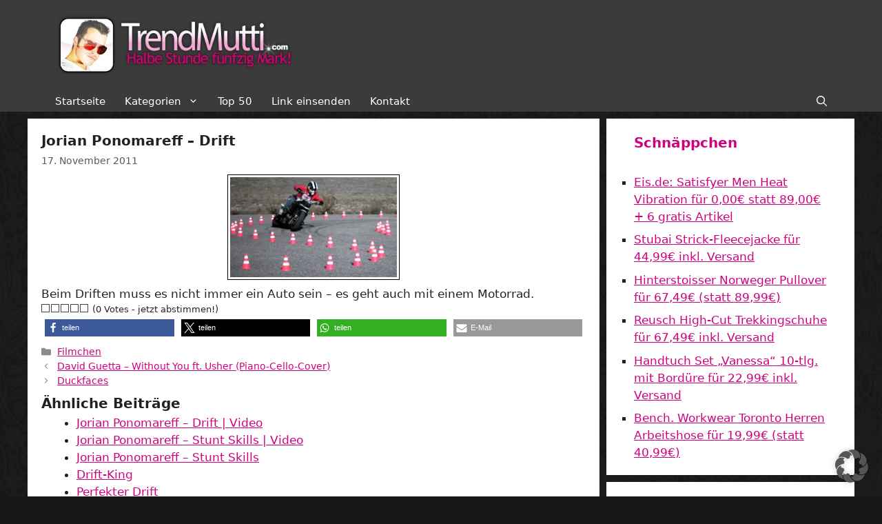

--- FILE ---
content_type: text/html; charset=utf-8
request_url: https://www.google.com/recaptcha/api2/aframe
body_size: 268
content:
<!DOCTYPE HTML><html><head><meta http-equiv="content-type" content="text/html; charset=UTF-8"></head><body><script nonce="DqIHtVQM7YdYQjHnHUh_iA">/** Anti-fraud and anti-abuse applications only. See google.com/recaptcha */ try{var clients={'sodar':'https://pagead2.googlesyndication.com/pagead/sodar?'};window.addEventListener("message",function(a){try{if(a.source===window.parent){var b=JSON.parse(a.data);var c=clients[b['id']];if(c){var d=document.createElement('img');d.src=c+b['params']+'&rc='+(localStorage.getItem("rc::a")?sessionStorage.getItem("rc::b"):"");window.document.body.appendChild(d);sessionStorage.setItem("rc::e",parseInt(sessionStorage.getItem("rc::e")||0)+1);localStorage.setItem("rc::h",'1769697389516');}}}catch(b){}});window.parent.postMessage("_grecaptcha_ready", "*");}catch(b){}</script></body></html>